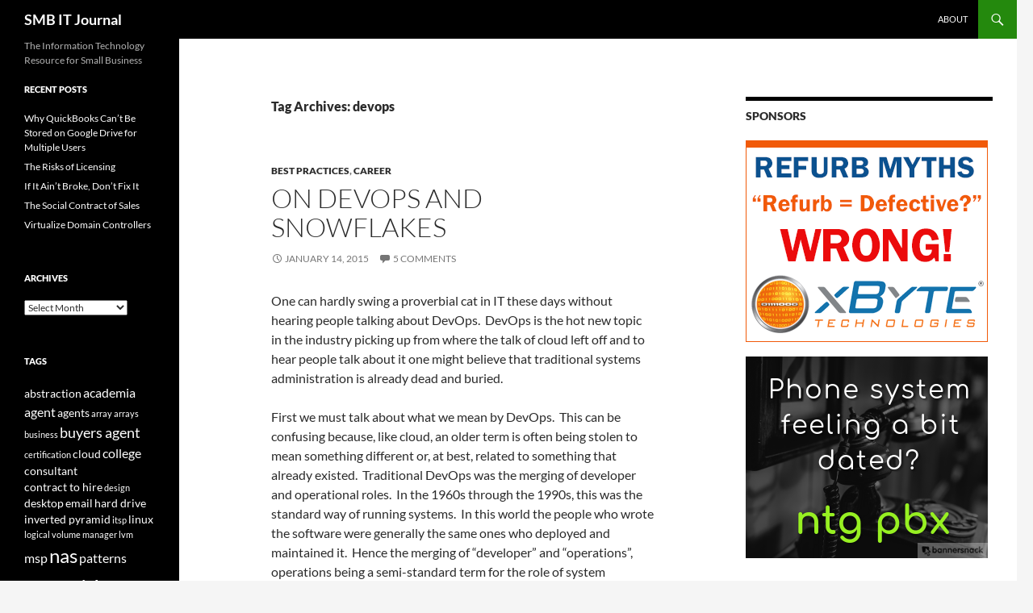

--- FILE ---
content_type: text/html; charset=UTF-8
request_url: https://smbitjournal.com/tag/devops/
body_size: 15489
content:
<!DOCTYPE html><html
lang=en-US><head><style>img.lazy{min-height:1px}</style><link
href=https://smbitjournal.com/wp-content/plugins/w3-total-cache/pub/js/lazyload.min.js as=script><meta
charset="UTF-8"><meta
name="viewport" content="width=device-width, initial-scale=1.0"><title>devops | SMB IT Journal</title><link
rel=profile href=https://gmpg.org/xfn/11><link
rel=pingback href=https://smbitjournal.com/xmlrpc.php><meta
name='robots' content='max-image-preview:large'><link
rel=alternate type=application/rss+xml title="SMB IT Journal &raquo; Feed" href=https://smbitjournal.com/feed/ ><link
rel=alternate type=application/rss+xml title="SMB IT Journal &raquo; Comments Feed" href=https://smbitjournal.com/comments/feed/ ><link
rel=alternate type=application/rss+xml title="SMB IT Journal &raquo; devops Tag Feed" href=https://smbitjournal.com/tag/devops/feed/ ><style id=wp-img-auto-sizes-contain-inline-css>img:is([sizes=auto i],[sizes^="auto," i]){contain-intrinsic-size:3000px 1500px}</style><style id=wp-emoji-styles-inline-css>img.wp-smiley,img.emoji{display:inline !important;border:none !important;box-shadow:none !important;height:1em !important;width:1em !important;margin:0
0.07em !important;vertical-align:-0.1em !important;background:none !important;padding:0
!important}</style><style id=wp-block-library-inline-css>/*<![CDATA[*/:root{--wp-block-synced-color:#7a00df;--wp-block-synced-color--rgb:122,0,223;--wp-bound-block-color:var(--wp-block-synced-color);--wp-editor-canvas-background:#ddd;--wp-admin-theme-color:#007cba;--wp-admin-theme-color--rgb:0,124,186;--wp-admin-theme-color-darker-10:#006ba1;--wp-admin-theme-color-darker-10--rgb:0,107,160.5;--wp-admin-theme-color-darker-20:#005a87;--wp-admin-theme-color-darker-20--rgb:0,90,135;--wp-admin-border-width-focus:2px}@media (min-resolution:192dpi){:root{--wp-admin-border-width-focus:1.5px}}.wp-element-button{cursor:pointer}:root .has-very-light-gray-background-color{background-color:#eee}:root .has-very-dark-gray-background-color{background-color:#313131}:root .has-very-light-gray-color{color:#eee}:root .has-very-dark-gray-color{color:#313131}:root .has-vivid-green-cyan-to-vivid-cyan-blue-gradient-background{background:linear-gradient(135deg,#00d084,#0693e3)}:root .has-purple-crush-gradient-background{background:linear-gradient(135deg,#34e2e4,#4721fb 50%,#ab1dfe)}:root .has-hazy-dawn-gradient-background{background:linear-gradient(135deg,#faaca8,#dad0ec)}:root .has-subdued-olive-gradient-background{background:linear-gradient(135deg,#fafae1,#67a671)}:root .has-atomic-cream-gradient-background{background:linear-gradient(135deg,#fdd79a,#004a59)}:root .has-nightshade-gradient-background{background:linear-gradient(135deg,#330968,#31cdcf)}:root .has-midnight-gradient-background{background:linear-gradient(135deg,#020381,#2874fc)}:root{--wp--preset--font-size--normal:16px;--wp--preset--font-size--huge:42px}.has-regular-font-size{font-size:1em}.has-larger-font-size{font-size:2.625em}.has-normal-font-size{font-size:var(--wp--preset--font-size--normal)}.has-huge-font-size{font-size:var(--wp--preset--font-size--huge)}.has-text-align-center{text-align:center}.has-text-align-left{text-align:left}.has-text-align-right{text-align:right}.has-fit-text{white-space:nowrap!important}#end-resizable-editor-section{display:none}.aligncenter{clear:both}.items-justified-left{justify-content:flex-start}.items-justified-center{justify-content:center}.items-justified-right{justify-content:flex-end}.items-justified-space-between{justify-content:space-between}.screen-reader-text{border:0;clip-path:inset(50%);height:1px;margin:-1px;overflow:hidden;padding:0;position:absolute;width:1px;word-wrap:normal!important}.screen-reader-text:focus{background-color:#ddd;clip-path:none;color:#444;display:block;font-size:1em;height:auto;left:5px;line-height:normal;padding:15px
23px 14px;text-decoration:none;top:5px;width:auto;z-index:100000}html :where(.has-border-color){border-style:solid}html :where([style*=border-top-color]){border-top-style:solid}html :where([style*=border-right-color]){border-right-style:solid}html :where([style*=border-bottom-color]){border-bottom-style:solid}html :where([style*=border-left-color]){border-left-style:solid}html :where([style*=border-width]){border-style:solid}html :where([style*=border-top-width]){border-top-style:solid}html :where([style*=border-right-width]){border-right-style:solid}html :where([style*=border-bottom-width]){border-bottom-style:solid}html :where([style*=border-left-width]){border-left-style:solid}html :where(img[class*=wp-image-]){height:auto;max-width:100%}:where(figure){margin:0
0 1em}html :where(.is-position-sticky){--wp-admin--admin-bar--position-offset:var(--wp-admin--admin-bar--height,0px)}@media screen and (max-width:600px){html:where(.is-position-sticky){--wp-admin--admin-bar--position-offset:0px}}/*]]>*/</style><style id=global-styles-inline-css>/*<![CDATA[*/:root{--wp--preset--aspect-ratio--square:1;--wp--preset--aspect-ratio--4-3:4/3;--wp--preset--aspect-ratio--3-4:3/4;--wp--preset--aspect-ratio--3-2:3/2;--wp--preset--aspect-ratio--2-3:2/3;--wp--preset--aspect-ratio--16-9:16/9;--wp--preset--aspect-ratio--9-16:9/16;--wp--preset--color--black:#000;--wp--preset--color--cyan-bluish-gray:#abb8c3;--wp--preset--color--white:#fff;--wp--preset--color--pale-pink:#f78da7;--wp--preset--color--vivid-red:#cf2e2e;--wp--preset--color--luminous-vivid-orange:#ff6900;--wp--preset--color--luminous-vivid-amber:#fcb900;--wp--preset--color--light-green-cyan:#7bdcb5;--wp--preset--color--vivid-green-cyan:#00d084;--wp--preset--color--pale-cyan-blue:#8ed1fc;--wp--preset--color--vivid-cyan-blue:#0693e3;--wp--preset--color--vivid-purple:#9b51e0;--wp--preset--color--green:#24890d;--wp--preset--color--dark-gray:#2b2b2b;--wp--preset--color--medium-gray:#767676;--wp--preset--color--light-gray:#f5f5f5;--wp--preset--gradient--vivid-cyan-blue-to-vivid-purple:linear-gradient(135deg,rgb(6,147,227) 0%,rgb(155,81,224) 100%);--wp--preset--gradient--light-green-cyan-to-vivid-green-cyan:linear-gradient(135deg,rgb(122,220,180) 0%,rgb(0,208,130) 100%);--wp--preset--gradient--luminous-vivid-amber-to-luminous-vivid-orange:linear-gradient(135deg,rgb(252,185,0) 0%,rgb(255,105,0) 100%);--wp--preset--gradient--luminous-vivid-orange-to-vivid-red:linear-gradient(135deg,rgb(255,105,0) 0%,rgb(207,46,46) 100%);--wp--preset--gradient--very-light-gray-to-cyan-bluish-gray:linear-gradient(135deg,rgb(238,238,238) 0%,rgb(169,184,195) 100%);--wp--preset--gradient--cool-to-warm-spectrum:linear-gradient(135deg,rgb(74,234,220) 0%,rgb(151,120,209) 20%,rgb(207,42,186) 40%,rgb(238,44,130) 60%,rgb(251,105,98) 80%,rgb(254,248,76) 100%);--wp--preset--gradient--blush-light-purple:linear-gradient(135deg,rgb(255,206,236) 0%,rgb(152,150,240) 100%);--wp--preset--gradient--blush-bordeaux:linear-gradient(135deg,rgb(254,205,165) 0%,rgb(254,45,45) 50%,rgb(107,0,62) 100%);--wp--preset--gradient--luminous-dusk:linear-gradient(135deg,rgb(255,203,112) 0%,rgb(199,81,192) 50%,rgb(65,88,208) 100%);--wp--preset--gradient--pale-ocean:linear-gradient(135deg,rgb(255,245,203) 0%,rgb(182,227,212) 50%,rgb(51,167,181) 100%);--wp--preset--gradient--electric-grass:linear-gradient(135deg,rgb(202,248,128) 0%,rgb(113,206,126) 100%);--wp--preset--gradient--midnight:linear-gradient(135deg,rgb(2,3,129) 0%,rgb(40,116,252) 100%);--wp--preset--font-size--small:13px;--wp--preset--font-size--medium:20px;--wp--preset--font-size--large:36px;--wp--preset--font-size--x-large:42px;--wp--preset--spacing--20:0.44rem;--wp--preset--spacing--30:0.67rem;--wp--preset--spacing--40:1rem;--wp--preset--spacing--50:1.5rem;--wp--preset--spacing--60:2.25rem;--wp--preset--spacing--70:3.38rem;--wp--preset--spacing--80:5.06rem;--wp--preset--shadow--natural:6px 6px 9px rgba(0, 0, 0, 0.2);--wp--preset--shadow--deep:12px 12px 50px rgba(0, 0, 0, 0.4);--wp--preset--shadow--sharp:6px 6px 0px rgba(0, 0, 0, 0.2);--wp--preset--shadow--outlined:6px 6px 0px -3px rgb(255, 255, 255), 6px 6px rgb(0, 0, 0);--wp--preset--shadow--crisp:6px 6px 0px rgb(0, 0, 0)}:where(.is-layout-flex){gap:0.5em}:where(.is-layout-grid){gap:0.5em}body .is-layout-flex{display:flex}.is-layout-flex{flex-wrap:wrap;align-items:center}.is-layout-flex>:is(*,div){margin:0}body .is-layout-grid{display:grid}.is-layout-grid>:is(*,div){margin:0}:where(.wp-block-columns.is-layout-flex){gap:2em}:where(.wp-block-columns.is-layout-grid){gap:2em}:where(.wp-block-post-template.is-layout-flex){gap:1.25em}:where(.wp-block-post-template.is-layout-grid){gap:1.25em}.has-black-color{color:var(--wp--preset--color--black) !important}.has-cyan-bluish-gray-color{color:var(--wp--preset--color--cyan-bluish-gray) !important}.has-white-color{color:var(--wp--preset--color--white) !important}.has-pale-pink-color{color:var(--wp--preset--color--pale-pink) !important}.has-vivid-red-color{color:var(--wp--preset--color--vivid-red) !important}.has-luminous-vivid-orange-color{color:var(--wp--preset--color--luminous-vivid-orange) !important}.has-luminous-vivid-amber-color{color:var(--wp--preset--color--luminous-vivid-amber) !important}.has-light-green-cyan-color{color:var(--wp--preset--color--light-green-cyan) !important}.has-vivid-green-cyan-color{color:var(--wp--preset--color--vivid-green-cyan) !important}.has-pale-cyan-blue-color{color:var(--wp--preset--color--pale-cyan-blue) !important}.has-vivid-cyan-blue-color{color:var(--wp--preset--color--vivid-cyan-blue) !important}.has-vivid-purple-color{color:var(--wp--preset--color--vivid-purple) !important}.has-black-background-color{background-color:var(--wp--preset--color--black) !important}.has-cyan-bluish-gray-background-color{background-color:var(--wp--preset--color--cyan-bluish-gray) !important}.has-white-background-color{background-color:var(--wp--preset--color--white) !important}.has-pale-pink-background-color{background-color:var(--wp--preset--color--pale-pink) !important}.has-vivid-red-background-color{background-color:var(--wp--preset--color--vivid-red) !important}.has-luminous-vivid-orange-background-color{background-color:var(--wp--preset--color--luminous-vivid-orange) !important}.has-luminous-vivid-amber-background-color{background-color:var(--wp--preset--color--luminous-vivid-amber) !important}.has-light-green-cyan-background-color{background-color:var(--wp--preset--color--light-green-cyan) !important}.has-vivid-green-cyan-background-color{background-color:var(--wp--preset--color--vivid-green-cyan) !important}.has-pale-cyan-blue-background-color{background-color:var(--wp--preset--color--pale-cyan-blue) !important}.has-vivid-cyan-blue-background-color{background-color:var(--wp--preset--color--vivid-cyan-blue) !important}.has-vivid-purple-background-color{background-color:var(--wp--preset--color--vivid-purple) !important}.has-black-border-color{border-color:var(--wp--preset--color--black) !important}.has-cyan-bluish-gray-border-color{border-color:var(--wp--preset--color--cyan-bluish-gray) !important}.has-white-border-color{border-color:var(--wp--preset--color--white) !important}.has-pale-pink-border-color{border-color:var(--wp--preset--color--pale-pink) !important}.has-vivid-red-border-color{border-color:var(--wp--preset--color--vivid-red) !important}.has-luminous-vivid-orange-border-color{border-color:var(--wp--preset--color--luminous-vivid-orange) !important}.has-luminous-vivid-amber-border-color{border-color:var(--wp--preset--color--luminous-vivid-amber) !important}.has-light-green-cyan-border-color{border-color:var(--wp--preset--color--light-green-cyan) !important}.has-vivid-green-cyan-border-color{border-color:var(--wp--preset--color--vivid-green-cyan) !important}.has-pale-cyan-blue-border-color{border-color:var(--wp--preset--color--pale-cyan-blue) !important}.has-vivid-cyan-blue-border-color{border-color:var(--wp--preset--color--vivid-cyan-blue) !important}.has-vivid-purple-border-color{border-color:var(--wp--preset--color--vivid-purple) !important}.has-vivid-cyan-blue-to-vivid-purple-gradient-background{background:var(--wp--preset--gradient--vivid-cyan-blue-to-vivid-purple) !important}.has-light-green-cyan-to-vivid-green-cyan-gradient-background{background:var(--wp--preset--gradient--light-green-cyan-to-vivid-green-cyan) !important}.has-luminous-vivid-amber-to-luminous-vivid-orange-gradient-background{background:var(--wp--preset--gradient--luminous-vivid-amber-to-luminous-vivid-orange) !important}.has-luminous-vivid-orange-to-vivid-red-gradient-background{background:var(--wp--preset--gradient--luminous-vivid-orange-to-vivid-red) !important}.has-very-light-gray-to-cyan-bluish-gray-gradient-background{background:var(--wp--preset--gradient--very-light-gray-to-cyan-bluish-gray) !important}.has-cool-to-warm-spectrum-gradient-background{background:var(--wp--preset--gradient--cool-to-warm-spectrum) !important}.has-blush-light-purple-gradient-background{background:var(--wp--preset--gradient--blush-light-purple) !important}.has-blush-bordeaux-gradient-background{background:var(--wp--preset--gradient--blush-bordeaux) !important}.has-luminous-dusk-gradient-background{background:var(--wp--preset--gradient--luminous-dusk) !important}.has-pale-ocean-gradient-background{background:var(--wp--preset--gradient--pale-ocean) !important}.has-electric-grass-gradient-background{background:var(--wp--preset--gradient--electric-grass) !important}.has-midnight-gradient-background{background:var(--wp--preset--gradient--midnight) !important}.has-small-font-size{font-size:var(--wp--preset--font-size--small) !important}.has-medium-font-size{font-size:var(--wp--preset--font-size--medium) !important}.has-large-font-size{font-size:var(--wp--preset--font-size--large) !important}.has-x-large-font-size{font-size:var(--wp--preset--font-size--x-large) !important}/*]]>*/</style><style id=classic-theme-styles-inline-css>/*! This file is auto-generated */
.wp-block-button__link{color:#fff;background-color:#32373c;border-radius:9999px;box-shadow:none;text-decoration:none;padding:calc(.667em + 2px) calc(1.333em + 2px);font-size:1.125em}.wp-block-file__button{background:#32373c;color:#fff;text-decoration:none}</style><link
rel=stylesheet href=https://smbitjournal.com/wp-content/cache/minify/04db9.css media=all> <script src=https://smbitjournal.com/wp-content/cache/minify/818c0.js></script> <script src=https://smbitjournal.com/wp-content/cache/minify/1976e.js defer></script> <link
rel=https://api.w.org/ href=https://smbitjournal.com/wp-json/ ><link
rel=alternate title=JSON type=application/json href=https://smbitjournal.com/wp-json/wp/v2/tags/218><link
rel=EditURI type=application/rsd+xml title=RSD href=https://smbitjournal.com/xmlrpc.php?rsd><meta
name="generator" content="WordPress 6.9"> <script>(function(url){if(/(?:Chrome\/26\.0\.1410\.63 Safari\/537\.31|WordfenceTestMonBot)/.test(navigator.userAgent)){return;}
var addEvent=function(evt,handler){if(window.addEventListener){document.addEventListener(evt,handler,false);}else if(window.attachEvent){document.attachEvent('on'+evt,handler);}};var removeEvent=function(evt,handler){if(window.removeEventListener){document.removeEventListener(evt,handler,false);}else if(window.detachEvent){document.detachEvent('on'+evt,handler);}};var evts='contextmenu dblclick drag dragend dragenter dragleave dragover dragstart drop keydown keypress keyup mousedown mousemove mouseout mouseover mouseup mousewheel scroll'.split(' ');var logHuman=function(){if(window.wfLogHumanRan){return;}
window.wfLogHumanRan=true;var wfscr=document.createElement('script');wfscr.type='text/javascript';wfscr.async=true;wfscr.src=url+'&r='+Math.random();(document.getElementsByTagName('head')[0]||document.getElementsByTagName('body')[0]).appendChild(wfscr);for(var i=0;i<evts.length;i++){removeEvent(evts[i],logHuman);}};for(var i=0;i<evts.length;i++){addEvent(evts[i],logHuman);}})('//smbitjournal.com/?wordfence_lh=1&hid=225D42A0D9C87D66A5F49F02DDEF08E4');</script></head><body
data-rsssl=1 class="archive tag tag-devops tag-218 wp-embed-responsive wp-theme-twentyfourteen masthead-fixed list-view">
<a
class="screen-reader-text skip-link" href=#content>
Skip to content</a><div
id=page class="hfeed site"><header
id=masthead class=site-header><div
class=header-main><h1 class="site-title"><a
href=https://smbitjournal.com/ rel=home >SMB IT Journal</a></h1><div
class=search-toggle>
<a
href=#search-container class=screen-reader-text aria-expanded=false aria-controls=search-container>
Search	</a></div><nav
id=primary-navigation class="site-navigation primary-navigation">
<button
class=menu-toggle>Primary Menu</button><div
id=primary-menu class=nav-menu><ul>
<li
class="page_item page-item-2"><a
href=https://smbitjournal.com/about/ >About</a></li></ul></div></nav></div><div
id=search-container class="search-box-wrapper hide"><div
class=search-box><form
role=search method=get class=search-form action=https://smbitjournal.com/ >
<label>
<span
class=screen-reader-text>Search for:</span>
<input
type=search class=search-field placeholder="Search &hellip;" value name=s>
</label>
<input
type=submit class=search-submit value=Search></form></div></div></header><div
id=main class=site-main><section
id=primary class=content-area><div
id=content class=site-content role=main><header
class=archive-header><h1 class="archive-title">
Tag Archives: devops</h1></header><article
id=post-687 class="post-687 post type-post status-publish format-standard hentry category-best-practices category-career tag-devops tag-system-administration"><header
class=entry-header><div
class=entry-meta>
<span
class=cat-links><a
href=https://smbitjournal.com/category/best-practices/ rel="category tag">Best Practices</a>, <a
href=https://smbitjournal.com/category/career/ rel="category tag">Career</a></span></div><h1 class="entry-title"><a
href=https://smbitjournal.com/2015/01/on-devops-and-snowflakes/ rel=bookmark>On DevOps and Snowflakes</a></h1><div
class=entry-meta>
<span
class=entry-date><a
href=https://smbitjournal.com/2015/01/on-devops-and-snowflakes/ rel=bookmark><time
class=entry-date datetime=2015-01-14T11:51:34-05:00>January 14, 2015</time></a></span> <span
class=byline><span
class="author vcard"><a
class="url fn n" href=https://smbitjournal.com/author/admin/ rel=author>Scott Alan Miller</a></span></span>		<span
class=comments-link><a
href=https://smbitjournal.com/2015/01/on-devops-and-snowflakes/#comments>5 Comments</a></span></div></header><div
class=entry-content><p>One can hardly swing a proverbial cat in IT these days without hearing people talking about DevOps.  DevOps is the hot new topic in the industry picking up from where the talk of cloud left off and to hear people talk about it one might believe that traditional systems administration is already dead and buried.</p><p>First we must talk about what we mean by DevOps.  This can be confusing because, like cloud, an older term is often being stolen to mean something different or, at best, related to something that already existed.  Traditional DevOps was the merging of developer and operational roles.  In the 1960s through the 1990s, this was the standard way of running systems.  In this world the people who wrote the software were generally the same ones who deployed and maintained it.  Hence the merging of &#8220;developer&#8221; and &#8220;operations&#8221;, operations being a semi-standard term for the role of system administrator.  These roles were not commonly separated until the rise of the &#8220;IT Department&#8221; in the 1990s and the 2000s.  Since then, the return to the merging of the two roles has started to rise in popularity again primarily because of the way that the two can operate together with great value in many modern, hosted, web application situations.</p><p>Where DevOps is often talked about today is not as a strict merging of the developers and the operations staff but as a modification to the operations staff with a much higher focus on coding not the application itself but in defining application infrastructures as code as a natural extension of cloud architectures.  This can be rather confusing at first.  What is important to note is that traditional DevOps is not what is commonly occurring today but a new &#8220;fake&#8221; DevOps where developers remain developers and operations remains operations but operations has evolved into a new &#8220;code heavy&#8221; role that continues to focus on managing servers running code provided by the developers.</p><p>What is significant today is that the role of the system administrator has begun to diverge into two related, but significantly different roles, one of which is improperly called DevOps by most of the industry today (most of the industry being too young to remember when DevOps was the norm, not the exception and certainly not something new and novel.)  I refer to these two aspects of the system administrator role here as the DevOps and the Snowflake approaches.</p><p>I use the term Snowflake to refer to traditional architectures for systems because each individual server can be seen as a &#8220;unique Snowflake.&#8221;  They are all different, at least insofar as they are not somehow managed in such a way as to keep them identical.  This doesn&#8217;t mean that they have to be all unique, just that they retain the potential to be.  In traditional environments a system administrator will log into each server individually to work on them.  Some amount of scripting is common to ease administration tasks but at its core the role involves a lot of time working on individual systems.</p><p>Easing administration of Snowflake architectures often involved attempts to minimize differences between systems in reasonable ways.  This generally starts with things like choosing a single standard operating system and version (Windows 2012 R2 or Red Hat Enterprise Linux 7) rather than allowing every server installation to be a different OS or version.  This standardization may seem basic but many shops lack this standardization even today.</p><p>A next step is commonly creating a standard deployment methodology or a gold master image that is used for making all systems so that the base operating system and all base packages, often including system customization, monitoring packages, security packages, authentication configuration and similar modifications are standard and deployed uniformly.  This provides a common starting point for all systems to minimize divergence.  But technically they only ensure a standard starting point and over time divergence in configuration must be anticipated.</p><p>Beyond these steps, Snowflake environments typically use custom, bespoke administration scripts or management tools to maintain some standardization between systems over time.  The more commonalities that exist between systems the easier they are to maintain and troubleshoot and the less knowledge is needed by the administration staff.  More standardization means fewer surprises, fewer unknowns and much better testing capabilities.</p><p>In a single system administrator environment with good practices and tooling, Snowflake environments can take on a high degree of standardization.  But in environments with many system administrators, especially those supported around the clock from many regions, and with a large number of systems, standardization, even with very diligent practices, can become very difficult.  And that is even before we tackle the obvious issues surrounding the fact that different packages and possibly package versions are needed on systems that perform different roles.</p><p>The DevOps approach grows organically out of the cloud architecture model.  Cloud architecture is designed around automatically created and automatically destroyed, broadly identical systems (at least in groups) that are controlled through a programmatic interface or API.  This model lends itself, quite obviously, to being controlled centrally through a management system rather than through the manual efforts of a system administrator.  Manual administration is effectively impossible and completely impractical under this model.  Individual systems are not unique like in the Snowflake model and any divergence will create serious issues.</p><p>The idea that has emerged from the cloud architecture world is one that systems architecture should be defined centrally &#8220;in code&#8221; rather than on the servers themselves.  This sounds confusing at first but makes a lot of sense when we look at it more deeply.  In order to support this model a new type of systems management tool that has yet to take on a really standard name but is often called a systems automation tool, DevOps framework, IT automation tool or simply &#8220;infrastructure as code&#8221; tool has begun to emerge.  Common toolsets in this realm include Puppet, Chef, CFEngine and SaltStack.</p><p>The idea behind these automation toolsets is that a central service is used to manage and control all systems.  This central authority manages individual servers by way of code-based descriptions of how the system should look and behave.  In the Chef world, these are called &#8220;recipes&#8221; to be cute but the analogy works well.  Each system&#8217;s code might include information such as a list of which packages and package versions should be installed, what system configurations should be modified and files to be copied to the box.  In many cases decisions about these deployments or modifications are handled through potentially complex logic and hence the need for actual code rather than something more simplistic such as markup or templates.  Systems are then grouped by role and managed as groups.  The &#8220;web server&#8221; role might tell a set of systems to install Apache and PHP and configure memory to swap very little.  The &#8220;SQL Server&#8221; role might install MS SQL Server and special backup tools only used for that application and configure memory to be tuned as desired for a pool of SQL Server machines.  These are just examples.  Typically an organization would have a great many roles, some may be generic such as &#8220;web server&#8221; and others much more specific to support very specific applications.  Roles can generally be layered, so a system might be both a &#8220;web server&#8221; and a &#8220;java server&#8221; getting the combined needs of both met.</p><p>These standard definitions mean that systems, once designated as belonging to one role or another, can &#8220;build themselves&#8221; automatically.  A new system might be created by an administrator requesting a system or a capacity monitoring system might decide that additional capacity is needed for a role and spawn new server instances automatically without any human intervention whatsoever.  At the time that the system is requested, by a human or automatically, the role is designated and the system will, by way of the automation framework, transform itself into a fully configured and up to date &#8220;node.&#8221;  No human system administration intervention required.  The process is fast, simple and, most importantly, completely repeatable.</p><p>Defining systems in code has some non-obvious consequences.  One is that backups of complete systems are no longer needed.  Why backup a system that you can recreate, with minimum effort, almost instantly?  Local data from database systems would need to be backed up but only the database data, not the entire system.  This can greatly reduce strain on backup infrastructures and make restore processes faster and more reliable.</p><p>The amount of documentation needed for systems already defined in code is very minimal.  In Snowflake environments the system administrator needs to maintain documentation specific to every host and maintain that documentation manually. This is very time consuming and error prone.   Systems defined by way of central code need little to no documentation and the documentation can be handled at a group level, not the individual node level.</p><p>Testing systems that are defined in code is easy to do as well.  You can create a system via code, test it and know that when you move that definition into production that the production system will be created repeatably exactly as it was created in testing.  In Snowflake environments it is very common to have testing practices that attempt to do this but do so through manual efforts and are prone to being sloppy and not exactly repeatable and very often politics will dictate that it is faster to mimic repeatability than to actually strive for it.  Code defined systems bypass these problems making testing far more valuable.</p><p>Outside of needing to define a number of nodes to exist within each role, the system can reprovision an entire architecture, from scratch, automatically.  Rebuilding after a disaster or bringing up a secondary site can be very quickly and easily done.  Also moving between locally hosted systems and remotely hosted systems including those from companies like Amazon, Microsoft, IBM, Rackspace and others is extremely easy.</p><p>Of course, in the DevOps world there is a great value to using cloud architectures to enable the most extreme level of automation but using cloud architectures is unnecessary to leverage these types of tools.  And, of course, having a code defined architecture could be used partially while manual administration could be implemented too for a hybrid approach but this is rarely recommended on individual systems.  It is generally far better to have two environments, one that is managed as Snowflakes and one that is managed as DevOps when the two approaches are mandated.  This makes  a far better hybridization.  I have seen this work extremely well in an enterprise environment with more scores of thousands of &#8220;Snowflake&#8221; servers each very unique but with a dedicated environment of ten thousands nodes that was managed in a DevOps manner because all of the nodes were to be identical and interchangeable using one of two possible configurations.  Hybridization was very effective.</p><p>The DevOps approach, however, comes with major caveats as well.  The skill sets necessary to manage a system in this way are far greater than those needed for traditional systems administration as, at a minimum, all traditional systems administration knowledge is still needed plus solid programming knowledge typically of modern languages like Python and Ruby and knowledge of the specific frameworks in question as well.  This extended knowledge base requirement means that DevOps practitioners are not only rare but expensive too.  It also means that university education, already far short of preparing either systems administrators or developers for the professional world are now farther still from preparing graduates to work under a DevOps model.</p><p>System administrators working in each of these two camps have a tendency to see all systems as needing to fit into their own mold. New DevOps practitioners often believe that Snowflake systems are legacy and need to be updated.  Snowflake (traditional) admins tend to see the &#8220;infrastructure as code&#8221; movement as silly, filled with unnecessary overhead, overly complicated and very niche.</p><p>The reality is that both approaches have a tremendous amount of merit and both are going to remain extremely viable.  Both make sense for very different workloads and large organizations, I suspect, will commonly see both in place via some form of hybridization.  In the SMB market where there are typically only a tiny number of servers, no scaling leverage to justify cloud architectures and a high disparity between systems, I suspect that DevOps will remain almost indefinitely outside of the norm as the overhead and additional skills necessary to make it function are impractical or even impossible to acquire.  Larger organizations have to look at their workloads.  Many traditional workloads and much of traditional software is not well suited to the DevOps approach, especially cloud automation, and will either require hybridization or an impractically high level of coding on a per system basis making the DevOps model impossible to justify.  But workloads built on web architectures or that can scale horizontally extremely well will benefit heavily from the DevOps model at scale.  This could apply to large enterprise companies or smaller companies likely producing hosted applications for external consumption.</p><p>This difference in approach means that, in the United States for example, most of the US is comprised of companies that will remain focused on the Snowflake management model while some east coast companies could evaluate the DevOps model effectively and begin to move in that direction.  But on the west coast where more modern architectures and a much larger focus on hosted applications and applications for external consumption are the driving economic factors, DevOps is already moving from newcomer to mature, established normalcy.  DevOps and Snowflake approaches will likely remain heavily segregated by regions in this way just as IT, in general, sees different skill sets migrate to different regions.  It would not be surprising to see DevOps begin to take hold in markets such as Austin where traditional IT has performed rather poorly.</p><p>Neither approach is better or worse, they are two different approaches servicing two very different ways of provisioning systems and two different fundamental needs of those systems.  With the rise of cloud architectures and the DevOps model, however, it is critically important that existing system administrators understand what the DevOps model means and when it applies so that they can correctly evaluate their own workloads and unique needs.  A large portion of the traditional Snowflake system administration world will be migrating, over time, to the DevOps model.  We are very far from reaching a steady state in the industry as to the balance of these two models.</p><p>Originally published on the <a
href=http://www.storagecraft.com/blog/devops-code-heavy-infrastructure/ target=_blank>StorageCraft Blog.</a></p></div><footer
class=entry-meta><span
class=tag-links><a
href=https://smbitjournal.com/tag/devops/ rel=tag>devops</a><a
href=https://smbitjournal.com/tag/system-administration/ rel=tag>system administration</a></span></footer></article></div></section><div
id=content-sidebar class="content-sidebar widget-area" role=complementary><aside
id=text-3 class="widget widget_text"><h1 class="widget-title">Sponsors</h1><div
class=textwidget><a
href="http://www.xbyte.com/RefurbRedefined.aspx?utm_source=SMBITJ&utm_campaign=myths&utm_medium=banner"><img
class=lazy src="data:image/svg+xml,%3Csvg%20xmlns='http://www.w3.org/2000/svg'%20viewBox='0%200%201%201'%3E%3C/svg%3E" data-src=https://www.smbitjournal.com/wp-content/uploads/2017/01/Refurb-Myths-1.gif alt=xbyte border=0></a><p></p>
<a
href=https://ntg.co/pbx/ ><img
class=lazy src="data:image/svg+xml,%3Csvg%20xmlns='http://www.w3.org/2000/svg'%20viewBox='0%200%201%201'%3E%3C/svg%3E" data-src=https://www.smbitjournal.com/wp-content/uploads/2017/03/ntgpbx5.png alt="ntg pbx"></a></div></aside></div><div
id=secondary><h2 class="site-description">The Information Technology Resource for Small Business</h2><div
id=primary-sidebar class="primary-sidebar widget-area" role=complementary><aside
id=recent-posts-2 class="widget widget_recent_entries"><h1 class="widget-title">Recent Posts</h1><nav
aria-label="Recent Posts"><ul>
<li>
<a
href=https://smbitjournal.com/2023/01/why-quickbooks-cant-be-stored-on-google-drive-for-multiple-users/ >Why QuickBooks Can&#8217;t Be Stored on Google Drive for Multiple Users</a>
</li>
<li>
<a
href=https://smbitjournal.com/2017/07/the-risks-of-licensing/ >The Risks of Licensing</a>
</li>
<li>
<a
href=https://smbitjournal.com/2017/07/if-it-aint-broke-dont-fix-it/ >If It Ain&#8217;t Broke, Don&#8217;t Fix It</a>
</li>
<li>
<a
href=https://smbitjournal.com/2017/07/the-social-contract-of-sales/ >The Social Contract of Sales</a>
</li>
<li>
<a
href=https://smbitjournal.com/2017/06/virtualize-domain-controllers/ >Virtualize Domain Controllers</a>
</li></ul></nav></aside><aside
id=archives-2 class="widget widget_archive"><h1 class="widget-title">Archives</h1>		<label
class=screen-reader-text for=archives-dropdown-2>Archives</label>
<select
id=archives-dropdown-2 name=archive-dropdown><option
value>Select Month</option><option
value=https://smbitjournal.com/2023/01/ > January 2023 &nbsp;(1)</option><option
value=https://smbitjournal.com/2017/07/ > July 2017 &nbsp;(3)</option><option
value=https://smbitjournal.com/2017/06/ > June 2017 &nbsp;(4)</option><option
value=https://smbitjournal.com/2017/04/ > April 2017 &nbsp;(3)</option><option
value=https://smbitjournal.com/2017/03/ > March 2017 &nbsp;(3)</option><option
value=https://smbitjournal.com/2017/02/ > February 2017 &nbsp;(1)</option><option
value=https://smbitjournal.com/2017/01/ > January 2017 &nbsp;(1)</option><option
value=https://smbitjournal.com/2016/12/ > December 2016 &nbsp;(2)</option><option
value=https://smbitjournal.com/2016/11/ > November 2016 &nbsp;(2)</option><option
value=https://smbitjournal.com/2016/10/ > October 2016 &nbsp;(5)</option><option
value=https://smbitjournal.com/2016/09/ > September 2016 &nbsp;(2)</option><option
value=https://smbitjournal.com/2016/07/ > July 2016 &nbsp;(2)</option><option
value=https://smbitjournal.com/2016/06/ > June 2016 &nbsp;(4)</option><option
value=https://smbitjournal.com/2016/05/ > May 2016 &nbsp;(3)</option><option
value=https://smbitjournal.com/2016/04/ > April 2016 &nbsp;(1)</option><option
value=https://smbitjournal.com/2016/01/ > January 2016 &nbsp;(1)</option><option
value=https://smbitjournal.com/2015/12/ > December 2015 &nbsp;(1)</option><option
value=https://smbitjournal.com/2015/11/ > November 2015 &nbsp;(4)</option><option
value=https://smbitjournal.com/2015/10/ > October 2015 &nbsp;(4)</option><option
value=https://smbitjournal.com/2015/09/ > September 2015 &nbsp;(1)</option><option
value=https://smbitjournal.com/2015/08/ > August 2015 &nbsp;(1)</option><option
value=https://smbitjournal.com/2015/07/ > July 2015 &nbsp;(1)</option><option
value=https://smbitjournal.com/2015/06/ > June 2015 &nbsp;(1)</option><option
value=https://smbitjournal.com/2015/04/ > April 2015 &nbsp;(2)</option><option
value=https://smbitjournal.com/2015/03/ > March 2015 &nbsp;(2)</option><option
value=https://smbitjournal.com/2015/02/ > February 2015 &nbsp;(3)</option><option
value=https://smbitjournal.com/2015/01/ > January 2015 &nbsp;(2)</option><option
value=https://smbitjournal.com/2014/12/ > December 2014 &nbsp;(1)</option><option
value=https://smbitjournal.com/2014/11/ > November 2014 &nbsp;(3)</option><option
value=https://smbitjournal.com/2014/10/ > October 2014 &nbsp;(3)</option><option
value=https://smbitjournal.com/2014/09/ > September 2014 &nbsp;(1)</option><option
value=https://smbitjournal.com/2014/07/ > July 2014 &nbsp;(2)</option><option
value=https://smbitjournal.com/2014/05/ > May 2014 &nbsp;(3)</option><option
value=https://smbitjournal.com/2014/04/ > April 2014 &nbsp;(2)</option><option
value=https://smbitjournal.com/2014/03/ > March 2014 &nbsp;(1)</option><option
value=https://smbitjournal.com/2013/08/ > August 2013 &nbsp;(4)</option><option
value=https://smbitjournal.com/2013/07/ > July 2013 &nbsp;(1)</option><option
value=https://smbitjournal.com/2013/06/ > June 2013 &nbsp;(5)</option><option
value=https://smbitjournal.com/2013/03/ > March 2013 &nbsp;(2)</option><option
value=https://smbitjournal.com/2013/02/ > February 2013 &nbsp;(5)</option><option
value=https://smbitjournal.com/2012/12/ > December 2012 &nbsp;(3)</option><option
value=https://smbitjournal.com/2012/11/ > November 2012 &nbsp;(6)</option><option
value=https://smbitjournal.com/2012/10/ > October 2012 &nbsp;(2)</option><option
value=https://smbitjournal.com/2012/08/ > August 2012 &nbsp;(3)</option><option
value=https://smbitjournal.com/2012/07/ > July 2012 &nbsp;(2)</option><option
value=https://smbitjournal.com/2012/06/ > June 2012 &nbsp;(1)</option><option
value=https://smbitjournal.com/2012/05/ > May 2012 &nbsp;(1)</option><option
value=https://smbitjournal.com/2012/04/ > April 2012 &nbsp;(1)</option><option
value=https://smbitjournal.com/2011/12/ > December 2011 &nbsp;(1)</option><option
value=https://smbitjournal.com/2011/10/ > October 2011 &nbsp;(1)</option><option
value=https://smbitjournal.com/2011/09/ > September 2011 &nbsp;(1)</option><option
value=https://smbitjournal.com/2011/08/ > August 2011 &nbsp;(3)</option><option
value=https://smbitjournal.com/2011/07/ > July 2011 &nbsp;(1)</option><option
value=https://smbitjournal.com/2011/06/ > June 2011 &nbsp;(2)</option><option
value=https://smbitjournal.com/2011/04/ > April 2011 &nbsp;(1)</option><option
value=https://smbitjournal.com/2011/02/ > February 2011 &nbsp;(2)</option><option
value=https://smbitjournal.com/2010/11/ > November 2010 &nbsp;(2)</option><option
value=https://smbitjournal.com/2010/08/ > August 2010 &nbsp;(2)</option><option
value=https://smbitjournal.com/2010/05/ > May 2010 &nbsp;(1)</option><option
value=https://smbitjournal.com/2010/02/ > February 2010 &nbsp;(3)</option><option
value=https://smbitjournal.com/2010/01/ > January 2010 &nbsp;(1)</option><option
value=https://smbitjournal.com/2009/12/ > December 2009 &nbsp;(1)</option><option
value=https://smbitjournal.com/2009/05/ > May 2009 &nbsp;(1)</option><option
value=https://smbitjournal.com/2009/04/ > April 2009 &nbsp;(1)</option><option
value=https://smbitjournal.com/2009/03/ > March 2009 &nbsp;(4)</option><option
value=https://smbitjournal.com/2009/02/ > February 2009 &nbsp;(1)</option><option
value=https://smbitjournal.com/2008/02/ > February 2008 &nbsp;(1)</option></select> <script>((dropdownId)=>{const dropdown=document.getElementById(dropdownId);function onSelectChange(){setTimeout(()=>{if('escape'===dropdown.dataset.lastkey){return;}
if(dropdown.value){document.location.href=dropdown.value;}},250);}
function onKeyUp(event){if('Escape'===event.key){dropdown.dataset.lastkey='escape';}else{delete dropdown.dataset.lastkey;}}
function onClick(){delete dropdown.dataset.lastkey;}
dropdown.addEventListener('keyup',onKeyUp);dropdown.addEventListener('click',onClick);dropdown.addEventListener('change',onSelectChange);})("archives-dropdown-2");</script> </aside><aside
id=tag_cloud-2 class="widget widget_tag_cloud"><h1 class="widget-title">Tags</h1><nav
aria-label=Tags><div
class=tagcloud><ul
class=wp-tag-cloud role=list>
<li><a
href=https://smbitjournal.com/tag/abstraction/ class="tag-cloud-link tag-link-160 tag-link-position-1" style="font-size: 10.24pt;" aria-label="abstraction (3 items)">abstraction</a></li>
<li><a
href=https://smbitjournal.com/tag/academia/ class="tag-cloud-link tag-link-212 tag-link-position-2" style="font-size: 12.106666666667pt;" aria-label="academia (4 items)">academia</a></li>
<li><a
href=https://smbitjournal.com/tag/agent/ class="tag-cloud-link tag-link-101 tag-link-position-3" style="font-size: 12.106666666667pt;" aria-label="agent (4 items)">agent</a></li>
<li><a
href=https://smbitjournal.com/tag/agents/ class="tag-cloud-link tag-link-225 tag-link-position-4" style="font-size: 10.24pt;" aria-label="agents (3 items)">agents</a></li>
<li><a
href=https://smbitjournal.com/tag/array/ class="tag-cloud-link tag-link-76 tag-link-position-5" style="font-size: 8pt;" aria-label="array (2 items)">array</a></li>
<li><a
href=https://smbitjournal.com/tag/arrays/ class="tag-cloud-link tag-link-161 tag-link-position-6" style="font-size: 8pt;" aria-label="arrays (2 items)">arrays</a></li>
<li><a
href=https://smbitjournal.com/tag/business/ class="tag-cloud-link tag-link-73 tag-link-position-7" style="font-size: 8pt;" aria-label="business (2 items)">business</a></li>
<li><a
href=https://smbitjournal.com/tag/buyers-agent/ class="tag-cloud-link tag-link-148 tag-link-position-8" style="font-size: 13.6pt;" aria-label="buyers agent (5 items)">buyers agent</a></li>
<li><a
href=https://smbitjournal.com/tag/certification/ class="tag-cloud-link tag-link-119 tag-link-position-9" style="font-size: 8pt;" aria-label="certification (2 items)">certification</a></li>
<li><a
href=https://smbitjournal.com/tag/cloud/ class="tag-cloud-link tag-link-30 tag-link-position-10" style="font-size: 10.24pt;" aria-label="cloud (3 items)">cloud</a></li>
<li><a
href=https://smbitjournal.com/tag/college/ class="tag-cloud-link tag-link-211 tag-link-position-11" style="font-size: 12.106666666667pt;" aria-label="college (4 items)">college</a></li>
<li><a
href=https://smbitjournal.com/tag/consultant/ class="tag-cloud-link tag-link-39 tag-link-position-12" style="font-size: 10.24pt;" aria-label="consultant (3 items)">consultant</a></li>
<li><a
href=https://smbitjournal.com/tag/contract-to-hire/ class="tag-cloud-link tag-link-170 tag-link-position-13" style="font-size: 10.24pt;" aria-label="contract to hire (3 items)">contract to hire</a></li>
<li><a
href=https://smbitjournal.com/tag/design/ class="tag-cloud-link tag-link-78 tag-link-position-14" style="font-size: 8pt;" aria-label="design (2 items)">design</a></li>
<li><a
href=https://smbitjournal.com/tag/desktop/ class="tag-cloud-link tag-link-12 tag-link-position-15" style="font-size: 10.24pt;" aria-label="desktop (3 items)">desktop</a></li>
<li><a
href=https://smbitjournal.com/tag/email/ class="tag-cloud-link tag-link-95 tag-link-position-16" style="font-size: 10.24pt;" aria-label="email (3 items)">email</a></li>
<li><a
href=https://smbitjournal.com/tag/hard-drive/ class="tag-cloud-link tag-link-199 tag-link-position-17" style="font-size: 10.24pt;" aria-label="hard drive (3 items)">hard drive</a></li>
<li><a
href=https://smbitjournal.com/tag/inverted-pyramid/ class="tag-cloud-link tag-link-121 tag-link-position-18" style="font-size: 10.24pt;" aria-label="inverted pyramid (3 items)">inverted pyramid</a></li>
<li><a
href=https://smbitjournal.com/tag/itsp/ class="tag-cloud-link tag-link-205 tag-link-position-19" style="font-size: 8pt;" aria-label="itsp (2 items)">itsp</a></li>
<li><a
href=https://smbitjournal.com/tag/linux/ class="tag-cloud-link tag-link-9 tag-link-position-20" style="font-size: 10.24pt;" aria-label="linux (3 items)">linux</a></li>
<li><a
href=https://smbitjournal.com/tag/logical-volume-manager/ class="tag-cloud-link tag-link-90 tag-link-position-21" style="font-size: 8pt;" aria-label="logical volume manager (2 items)">logical volume manager</a></li>
<li><a
href=https://smbitjournal.com/tag/lvm/ class="tag-cloud-link tag-link-89 tag-link-position-22" style="font-size: 8pt;" aria-label="lvm (2 items)">lvm</a></li>
<li><a
href=https://smbitjournal.com/tag/msp/ class="tag-cloud-link tag-link-164 tag-link-position-23" style="font-size: 12.106666666667pt;" aria-label="msp (4 items)">msp</a></li>
<li><a
href=https://smbitjournal.com/tag/nas/ class="tag-cloud-link tag-link-48 tag-link-position-24" style="font-size: 17.706666666667pt;" aria-label="nas (9 items)">nas</a></li>
<li><a
href=https://smbitjournal.com/tag/patterns/ class="tag-cloud-link tag-link-123 tag-link-position-25" style="font-size: 12.106666666667pt;" aria-label="patterns (4 items)">patterns</a></li>
<li><a
href=https://smbitjournal.com/tag/planning/ class="tag-cloud-link tag-link-74 tag-link-position-26" style="font-size: 8pt;" aria-label="planning (2 items)">planning</a></li>
<li><a
href=https://smbitjournal.com/tag/raid/ class="tag-cloud-link tag-link-49 tag-link-position-27" style="font-size: 22pt;" aria-label="raid (16 items)">raid</a></li>
<li><a
href=https://smbitjournal.com/tag/redundancy/ class="tag-cloud-link tag-link-51 tag-link-position-28" style="font-size: 10.24pt;" aria-label="redundancy (3 items)">redundancy</a></li>
<li><a
href=https://smbitjournal.com/tag/relationship/ class="tag-cloud-link tag-link-38 tag-link-position-29" style="font-size: 12.106666666667pt;" aria-label="relationship (4 items)">relationship</a></li>
<li><a
href=https://smbitjournal.com/tag/reliability/ class="tag-cloud-link tag-link-52 tag-link-position-30" style="font-size: 10.24pt;" aria-label="reliability (3 items)">reliability</a></li>
<li><a
href=https://smbitjournal.com/tag/reseller/ class="tag-cloud-link tag-link-37 tag-link-position-31" style="font-size: 13.6pt;" aria-label="reseller (5 items)">reseller</a></li>
<li><a
href=https://smbitjournal.com/tag/risk/ class="tag-cloud-link tag-link-50 tag-link-position-32" style="font-size: 14.906666666667pt;" aria-label="risk (6 items)">risk</a></li>
<li><a
href=https://smbitjournal.com/tag/san/ class="tag-cloud-link tag-link-32 tag-link-position-33" style="font-size: 19.2pt;" aria-label="san (11 items)">san</a></li>
<li><a
href=https://smbitjournal.com/tag/sellers-agent/ class="tag-cloud-link tag-link-147 tag-link-position-34" style="font-size: 13.6pt;" aria-label="sellers agent (5 items)">sellers agent</a></li>
<li><a
href=https://smbitjournal.com/tag/service-provider/ class="tag-cloud-link tag-link-163 tag-link-position-35" style="font-size: 10.24pt;" aria-label="service provider (3 items)">service provider</a></li>
<li><a
href=https://smbitjournal.com/tag/software-raid/ class="tag-cloud-link tag-link-117 tag-link-position-36" style="font-size: 8pt;" aria-label="software raid (2 items)">software raid</a></li>
<li><a
href=https://smbitjournal.com/tag/storage/ class="tag-cloud-link tag-link-33 tag-link-position-37" style="font-size: 18.453333333333pt;" aria-label="storage (10 items)">storage</a></li>
<li><a
href=https://smbitjournal.com/tag/university/ class="tag-cloud-link tag-link-210 tag-link-position-38" style="font-size: 12.106666666667pt;" aria-label="university (4 items)">university</a></li>
<li><a
href=https://smbitjournal.com/tag/var/ class="tag-cloud-link tag-link-149 tag-link-position-39" style="font-size: 13.6pt;" aria-label="var (5 items)">var</a></li>
<li><a
href=https://smbitjournal.com/tag/vendor/ class="tag-cloud-link tag-link-36 tag-link-position-40" style="font-size: 14.906666666667pt;" aria-label="vendor (6 items)">vendor</a></li>
<li><a
href=https://smbitjournal.com/tag/virtual-desktop-infrastructure/ class="tag-cloud-link tag-link-219 tag-link-position-41" style="font-size: 10.24pt;" aria-label="virtual desktop infrastructure (3 items)">virtual desktop infrastructure</a></li>
<li><a
href=https://smbitjournal.com/tag/virtualization/ class="tag-cloud-link tag-link-19 tag-link-position-42" style="font-size: 13.6pt;" aria-label="virtualization (5 items)">virtualization</a></li>
<li><a
href=https://smbitjournal.com/tag/windows/ class="tag-cloud-link tag-link-10 tag-link-position-43" style="font-size: 14.906666666667pt;" aria-label="windows (6 items)">windows</a></li>
<li><a
href=https://smbitjournal.com/tag/windows-8/ class="tag-cloud-link tag-link-57 tag-link-position-44" style="font-size: 12.106666666667pt;" aria-label="windows 8 (4 items)">windows 8</a></li></ul></div></nav></aside><aside
id=categories-373022871 class="widget widget_categories"><h1 class="widget-title">Categories</h1><nav
aria-label=Categories><ul>
<li
class="cat-item cat-item-120"><a
href=https://smbitjournal.com/category/architecture/ >Architecture</a>
</li>
<li
class="cat-item cat-item-132"><a
href=https://smbitjournal.com/category/best-practices/ >Best Practices</a>
</li>
<li
class="cat-item cat-item-45"><a
href=https://smbitjournal.com/category/business-of-it/ >Business of IT</a>
</li>
<li
class="cat-item cat-item-85"><a
href=https://smbitjournal.com/category/career/ >Career</a>
</li>
<li
class="cat-item cat-item-68"><a
href=https://smbitjournal.com/category/virtualization-2/cloud-computing/ >Cloud Computing</a>
</li>
<li
class="cat-item cat-item-243"><a
href=https://smbitjournal.com/category/commissioned/ >Commissioned</a>
</li>
<li
class="cat-item cat-item-166"><a
href=https://smbitjournal.com/category/doing-it-at-home/ >Doing IT at Home</a>
</li>
<li
class="cat-item cat-item-86"><a
href=https://smbitjournal.com/category/education/ >Education</a>
</li>
<li
class="cat-item cat-item-238"><a
href=https://smbitjournal.com/category/hyperconvergence/ >Hyperconvergence</a>
</li>
<li
class="cat-item cat-item-143"><a
href=https://smbitjournal.com/category/it-hiring/ >IT Hiring</a>
</li>
<li
class="cat-item cat-item-44"><a
href=https://smbitjournal.com/category/it-management/ >IT Management</a>
</li>
<li
class="cat-item cat-item-107"><a
href=https://smbitjournal.com/category/licensing/ >Licensing</a>
</li>
<li
class="cat-item cat-item-42"><a
href=https://smbitjournal.com/category/linux-2/ >Linux</a>
</li>
<li
class="cat-item cat-item-80"><a
href=https://smbitjournal.com/category/networking/ >Networking</a>
</li>
<li
class="cat-item cat-item-154"><a
href=https://smbitjournal.com/category/predictions/ >Predictions</a>
</li>
<li
class="cat-item cat-item-232"><a
href=https://smbitjournal.com/category/project-management/ >Project Management</a>
</li>
<li
class="cat-item cat-item-97"><a
href=https://smbitjournal.com/category/purchasing/ >Purchasing</a>
</li>
<li
class="cat-item cat-item-133"><a
href=https://smbitjournal.com/category/risk/ >Risk</a>
</li>
<li
class="cat-item cat-item-41"><a
href=https://smbitjournal.com/category/storage-2/ >Storage</a>
</li>
<li
class="cat-item cat-item-1"><a
href=https://smbitjournal.com/category/uncategorized/ >Uncategorized</a>
</li>
<li
class="cat-item cat-item-88"><a
href=https://smbitjournal.com/category/virtualization-2/vdi-virtualization-2/ >VDI</a>
</li>
<li
class="cat-item cat-item-43"><a
href=https://smbitjournal.com/category/virtualization-2/ >Virtualization</a>
</li>
<li
class="cat-item cat-item-53"><a
href=https://smbitjournal.com/category/windows-2/ >Windows</a>
</li></ul></nav></aside><aside
id=meta-2 class="widget widget_meta"><h1 class="widget-title">Meta</h1><nav
aria-label=Meta><ul>
<li><a
href=https://smbitjournal.com/wp-login.php>Log in</a></li>
<li><a
href=https://smbitjournal.com/feed/ >Entries feed</a></li>
<li><a
href=https://smbitjournal.com/comments/feed/ >Comments feed</a></li><li><a
href=https://wordpress.org/ >WordPress.org</a></li></ul></nav></aside></div></div></div><footer
id=colophon class=site-footer><div
class=site-info>
<a
href=https://wordpress.org/ class=imprint>
Proudly powered by WordPress	</a></div></footer></div> <script type=speculationrules>{"prefetch":[{"source":"document","where":{"and":[{"href_matches":"/*"},{"not":{"href_matches":["/wp-*.php","/wp-admin/*","/wp-content/uploads/*","/wp-content/*","/wp-content/plugins/*","/wp-content/themes/twentyfourteen/*","/*\\?(.+)"]}},{"not":{"selector_matches":"a[rel~=\"nofollow\"]"}},{"not":{"selector_matches":".no-prefetch, .no-prefetch a"}}]},"eagerness":"conservative"}]}</script> <script id=wp-emoji-settings type=application/json>{"baseUrl":"https://s.w.org/images/core/emoji/17.0.2/72x72/","ext":".png","svgUrl":"https://s.w.org/images/core/emoji/17.0.2/svg/","svgExt":".svg","source":{"concatemoji":"https://smbitjournal.com/wp-includes/js/wp-emoji-release.min.js?ver=6.9"}}</script> <script type=module>/*! This file is auto-generated */
const a=JSON.parse(document.getElementById("wp-emoji-settings").textContent),o=(window._wpemojiSettings=a,"wpEmojiSettingsSupports"),s=["flag","emoji"];function i(e){try{var t={supportTests:e,timestamp:(new Date).valueOf()};sessionStorage.setItem(o,JSON.stringify(t))}catch(e){}}function c(e,t,n){e.clearRect(0,0,e.canvas.width,e.canvas.height),e.fillText(t,0,0);t=new Uint32Array(e.getImageData(0,0,e.canvas.width,e.canvas.height).data);e.clearRect(0,0,e.canvas.width,e.canvas.height),e.fillText(n,0,0);const a=new Uint32Array(e.getImageData(0,0,e.canvas.width,e.canvas.height).data);return t.every((e,t)=>e===a[t])}function p(e,t){e.clearRect(0,0,e.canvas.width,e.canvas.height),e.fillText(t,0,0);var n=e.getImageData(16,16,1,1);for(let e=0;e<n.data.length;e++)if(0!==n.data[e])return!1;return!0}function u(e,t,n,a){switch(t){case"flag":return n(e,"\ud83c\udff3\ufe0f\u200d\u26a7\ufe0f","\ud83c\udff3\ufe0f\u200b\u26a7\ufe0f")?!1:!n(e,"\ud83c\udde8\ud83c\uddf6","\ud83c\udde8\u200b\ud83c\uddf6")&&!n(e,"\ud83c\udff4\udb40\udc67\udb40\udc62\udb40\udc65\udb40\udc6e\udb40\udc67\udb40\udc7f","\ud83c\udff4\u200b\udb40\udc67\u200b\udb40\udc62\u200b\udb40\udc65\u200b\udb40\udc6e\u200b\udb40\udc67\u200b\udb40\udc7f");case"emoji":return!a(e,"\ud83e\u1fac8")}return!1}function f(e,t,n,a){let r;const o=(r="undefined"!=typeof WorkerGlobalScope&&self instanceof WorkerGlobalScope?new OffscreenCanvas(300,150):document.createElement("canvas")).getContext("2d",{willReadFrequently:!0}),s=(o.textBaseline="top",o.font="600 32px Arial",{});return e.forEach(e=>{s[e]=t(o,e,n,a)}),s}function r(e){var t=document.createElement("script");t.src=e,t.defer=!0,document.head.appendChild(t)}a.supports={everything:!0,everythingExceptFlag:!0},new Promise(t=>{let n=function(){try{var e=JSON.parse(sessionStorage.getItem(o));if("object"==typeof e&&"number"==typeof e.timestamp&&(new Date).valueOf()<e.timestamp+604800&&"object"==typeof e.supportTests)return e.supportTests}catch(e){}return null}();if(!n){if("undefined"!=typeof Worker&&"undefined"!=typeof OffscreenCanvas&&"undefined"!=typeof URL&&URL.createObjectURL&&"undefined"!=typeof Blob)try{var e="postMessage("+f.toString()+"("+[JSON.stringify(s),u.toString(),c.toString(),p.toString()].join(",")+"));",a=new Blob([e],{type:"text/javascript"});const r=new Worker(URL.createObjectURL(a),{name:"wpTestEmojiSupports"});return void(r.onmessage=e=>{i(n=e.data),r.terminate(),t(n)})}catch(e){}i(n=f(s,u,c,p))}t(n)}).then(e=>{for(const n in e)a.supports[n]=e[n],a.supports.everything=a.supports.everything&&a.supports[n],"flag"!==n&&(a.supports.everythingExceptFlag=a.supports.everythingExceptFlag&&a.supports[n]);var t;a.supports.everythingExceptFlag=a.supports.everythingExceptFlag&&!a.supports.flag,a.supports.everything||((t=a.source||{}).concatemoji?r(t.concatemoji):t.wpemoji&&t.twemoji&&(r(t.twemoji),r(t.wpemoji)))});</script> <script>window.w3tc_lazyload=1,window.lazyLoadOptions={elements_selector:".lazy",callback_loaded:function(t){var e;try{e=new CustomEvent("w3tc_lazyload_loaded",{detail:{e:t}})}catch(a){(e=document.createEvent("CustomEvent")).initCustomEvent("w3tc_lazyload_loaded",!1,!1,{e:t})}window.dispatchEvent(e)}}</script><script src=https://smbitjournal.com/wp-content/cache/minify/1615d.js async></script> <script defer src="https://static.cloudflareinsights.com/beacon.min.js/vcd15cbe7772f49c399c6a5babf22c1241717689176015" integrity="sha512-ZpsOmlRQV6y907TI0dKBHq9Md29nnaEIPlkf84rnaERnq6zvWvPUqr2ft8M1aS28oN72PdrCzSjY4U6VaAw1EQ==" data-cf-beacon='{"version":"2024.11.0","token":"c66320002eba497b81cfbc5e69cd2bd6","r":1,"server_timing":{"name":{"cfCacheStatus":true,"cfEdge":true,"cfExtPri":true,"cfL4":true,"cfOrigin":true,"cfSpeedBrain":true},"location_startswith":null}}' crossorigin="anonymous"></script>
</body></html>